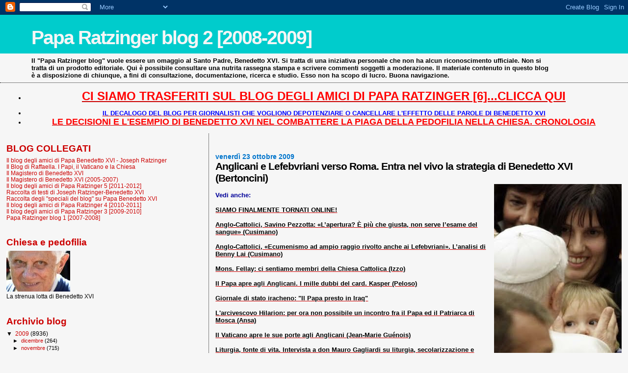

--- FILE ---
content_type: text/html; charset=UTF-8
request_url: https://paparatzinger2-blograffaella.blogspot.com/2009/10/anglicani-e-lefebvriani-verso-roma.html
body_size: 15949
content:
<!DOCTYPE html>
<html dir='ltr'>
<head>
<link href='https://www.blogger.com/static/v1/widgets/55013136-widget_css_bundle.css' rel='stylesheet' type='text/css'/>
<meta content='text/html; charset=UTF-8' http-equiv='Content-Type'/>
<meta content='blogger' name='generator'/>
<link href='https://paparatzinger2-blograffaella.blogspot.com/favicon.ico' rel='icon' type='image/x-icon'/>
<link href='http://paparatzinger2-blograffaella.blogspot.com/2009/10/anglicani-e-lefebvriani-verso-roma.html' rel='canonical'/>
<link rel="alternate" type="application/atom+xml" title="Papa Ratzinger blog 2 [2008-2009] - Atom" href="https://paparatzinger2-blograffaella.blogspot.com/feeds/posts/default" />
<link rel="alternate" type="application/rss+xml" title="Papa Ratzinger blog 2 [2008-2009] - RSS" href="https://paparatzinger2-blograffaella.blogspot.com/feeds/posts/default?alt=rss" />
<link rel="service.post" type="application/atom+xml" title="Papa Ratzinger blog 2 [2008-2009] - Atom" href="https://www.blogger.com/feeds/7600702710913733847/posts/default" />

<link rel="alternate" type="application/atom+xml" title="Papa Ratzinger blog 2 [2008-2009] - Atom" href="https://paparatzinger2-blograffaella.blogspot.com/feeds/8120707446238331827/comments/default" />
<!--Can't find substitution for tag [blog.ieCssRetrofitLinks]-->
<link href='https://blogger.googleusercontent.com/img/b/R29vZ2xl/AVvXsEhu7RuDDW0flzZqmp74M2nK_SUq0RkGRCHu6DAzU8mUyr7B3t-A8caqhnM6DXJGFqc0MNVl9Ei2rA3jBGBHO1MTDj_4oaN8FJe3R77AB676WE7g6VVWfO-3PjDWOzhQjgLpB5rCGsAxCMMq/s400/96.jpg' rel='image_src'/>
<meta content='http://paparatzinger2-blograffaella.blogspot.com/2009/10/anglicani-e-lefebvriani-verso-roma.html' property='og:url'/>
<meta content='&lt;strong&gt;Anglicani e Lefebvriani verso Roma. Entra nel vivo la strategia di Benedetto XVI (Bertoncini)&lt;/strong&gt;' property='og:title'/>
<meta content='Vedi anche: SIAMO FINALMENTE TORNATI ONLINE! Anglo-Cattolici, Savino Pezzotta: «L’apertura? È più che giusta, non serve l’esame del sangue» ...' property='og:description'/>
<meta content='https://blogger.googleusercontent.com/img/b/R29vZ2xl/AVvXsEhu7RuDDW0flzZqmp74M2nK_SUq0RkGRCHu6DAzU8mUyr7B3t-A8caqhnM6DXJGFqc0MNVl9Ei2rA3jBGBHO1MTDj_4oaN8FJe3R77AB676WE7g6VVWfO-3PjDWOzhQjgLpB5rCGsAxCMMq/w1200-h630-p-k-no-nu/96.jpg' property='og:image'/>
<title>Papa Ratzinger blog 2 [2008-2009]: Anglicani e Lefebvriani verso Roma. Entra nel vivo la strategia di Benedetto XVI (Bertoncini)</title>
<style id='page-skin-1' type='text/css'><!--
/*
* Blogger Template Style
*
* Sand Dollar
* by Jason Sutter
* Updated by Blogger Team
*/
body {
margin:0px;
padding:0px;
background:#f6f6f6;
color:#000000;
font-size: small;
}
#outer-wrapper {
font:normal normal 100% Trebuchet, Trebuchet MS, Arial, sans-serif;
}
a {
color:#cc0000;
}
a:hover {
color:#000000;
}
a img {
border-width: 0;
}
#content-wrapper {
padding-top: 0;
padding-right: 1em;
padding-bottom: 0;
padding-left: 1em;
}
@media all  {
div#main {
float:right;
width:66%;
padding-top:30px;
padding-right:0;
padding-bottom:10px;
padding-left:1em;
border-left:dotted 1px #000000;
word-wrap: break-word; /* fix for long text breaking sidebar float in IE */
overflow: hidden;     /* fix for long non-text content breaking IE sidebar float */
}
div#sidebar {
margin-top:20px;
margin-right:0px;
margin-bottom:0px;
margin-left:0;
padding:0px;
text-align:left;
float: left;
width: 31%;
word-wrap: break-word; /* fix for long text breaking sidebar float in IE */
overflow: hidden;     /* fix for long non-text content breaking IE sidebar float */
}
}
@media handheld  {
div#main {
float:none;
width:90%;
}
div#sidebar {
padding-top:30px;
padding-right:7%;
padding-bottom:10px;
padding-left:3%;
}
}
#header {
padding-top:0px;
padding-right:0px;
padding-bottom:0px;
padding-left:0px;
margin-top:0px;
margin-right:0px;
margin-bottom:0px;
margin-left:0px;
border-bottom:dotted 1px #000000;
background:#f6f6f6;
}
h1 a:link  {
text-decoration:none;
color:#f6f6f6
}
h1 a:visited  {
text-decoration:none;
color:#f6f6f6
}
h1,h2,h3 {
margin: 0;
}
h1 {
padding-top:25px;
padding-right:0px;
padding-bottom:10px;
padding-left:5%;
color:#f6f6f6;
background:#00cccc;
font:normal bold 300% Verdana,Sans-Serif;
letter-spacing:-2px;
}
h3.post-title {
color:#000000;
font:normal bold 160% Trebuchet, Trebuchet MS, Arial, sans-serif;
letter-spacing:-1px;
}
h3.post-title a,
h3.post-title a:visited {
color: #000000;
}
h2.date-header  {
margin-top:10px;
margin-right:0px;
margin-bottom:0px;
margin-left:0px;
color:#0075cc;
font: normal bold 105% 'Trebuchet MS',Trebuchet,Verdana,Sans-serif;
}
h4 {
color:#aa0033;
}
#sidebar h2 {
color:#cc0000;
margin:0px;
padding:0px;
font:normal bold 150% Verdana,Sans-serif;
}
#sidebar .widget {
margin-top:0px;
margin-right:0px;
margin-bottom:33px;
margin-left:0px;
padding-top:0px;
padding-right:0px;
padding-bottom:0px;
padding-left:0px;
font-size:95%;
}
#sidebar ul {
list-style-type:none;
padding-left: 0;
margin-top: 0;
}
#sidebar li {
margin-top:0px;
margin-right:0px;
margin-bottom:0px;
margin-left:0px;
padding-top:0px;
padding-right:0px;
padding-bottom:0px;
padding-left:0px;
list-style-type:none;
font-size:95%;
}
.description {
padding:0px;
margin-top:7px;
margin-right:12%;
margin-bottom:7px;
margin-left:5%;
color:#000000;
background:transparent;
font:bold 100% Verdana,Sans-Serif;
}
.post {
margin-top:0px;
margin-right:0px;
margin-bottom:30px;
margin-left:0px;
}
.post strong {
color:#000000;
font-weight:bold;
}
pre,code {
color:#cc0000;
}
strike {
color:#cc0000;
}
.post-footer  {
padding:0px;
margin:0px;
color:#000000;
font-size:80%;
}
.post-footer a {
border:none;
color:#000000;
text-decoration:none;
}
.post-footer a:hover {
text-decoration:underline;
}
#comments {
padding:0px;
font-size:110%;
font-weight:bold;
}
.comment-author {
margin-top: 10px;
}
.comment-body {
font-size:100%;
font-weight:normal;
color:black;
}
.comment-footer {
padding-bottom:20px;
color:#000000;
font-size:80%;
font-weight:normal;
display:inline;
margin-right:10px
}
.deleted-comment  {
font-style:italic;
color:gray;
}
.comment-link  {
margin-left:.6em;
}
.profile-textblock {
clear: both;
margin-left: 0;
}
.profile-img {
float: left;
margin-top: 0;
margin-right: 5px;
margin-bottom: 5px;
margin-left: 0;
border: 2px solid #00cccc;
}
#sidebar a:link  {
color:#cc0000;
text-decoration:none;
}
#sidebar a:active  {
color:#ff0000;
text-decoration:none;
}
#sidebar a:visited  {
color:sidebarlinkcolor;
text-decoration:none;
}
#sidebar a:hover {
color:#cc0000;
text-decoration:none;
}
.feed-links {
clear: both;
line-height: 2.5em;
}
#blog-pager-newer-link {
float: left;
}
#blog-pager-older-link {
float: right;
}
#blog-pager {
text-align: center;
}
.clear {
clear: both;
}
.widget-content {
margin-top: 0.5em;
}
/** Tweaks for layout editor preview */
body#layout #outer-wrapper {
margin-top: 0;
}
body#layout #main,
body#layout #sidebar {
margin-top: 10px;
padding-top: 0;
}

--></style>
<link href='https://www.blogger.com/dyn-css/authorization.css?targetBlogID=7600702710913733847&amp;zx=7629b023-710d-4f34-83d0-99690bf3b85a' media='none' onload='if(media!=&#39;all&#39;)media=&#39;all&#39;' rel='stylesheet'/><noscript><link href='https://www.blogger.com/dyn-css/authorization.css?targetBlogID=7600702710913733847&amp;zx=7629b023-710d-4f34-83d0-99690bf3b85a' rel='stylesheet'/></noscript>
<meta name='google-adsense-platform-account' content='ca-host-pub-1556223355139109'/>
<meta name='google-adsense-platform-domain' content='blogspot.com'/>

<!-- data-ad-client=ca-pub-6097191876301304 -->

</head>
<body>
<div class='navbar section' id='navbar'><div class='widget Navbar' data-version='1' id='Navbar1'><script type="text/javascript">
    function setAttributeOnload(object, attribute, val) {
      if(window.addEventListener) {
        window.addEventListener('load',
          function(){ object[attribute] = val; }, false);
      } else {
        window.attachEvent('onload', function(){ object[attribute] = val; });
      }
    }
  </script>
<div id="navbar-iframe-container"></div>
<script type="text/javascript" src="https://apis.google.com/js/platform.js"></script>
<script type="text/javascript">
      gapi.load("gapi.iframes:gapi.iframes.style.bubble", function() {
        if (gapi.iframes && gapi.iframes.getContext) {
          gapi.iframes.getContext().openChild({
              url: 'https://www.blogger.com/navbar/7600702710913733847?po\x3d8120707446238331827\x26origin\x3dhttps://paparatzinger2-blograffaella.blogspot.com',
              where: document.getElementById("navbar-iframe-container"),
              id: "navbar-iframe"
          });
        }
      });
    </script><script type="text/javascript">
(function() {
var script = document.createElement('script');
script.type = 'text/javascript';
script.src = '//pagead2.googlesyndication.com/pagead/js/google_top_exp.js';
var head = document.getElementsByTagName('head')[0];
if (head) {
head.appendChild(script);
}})();
</script>
</div></div>
<div id='outer-wrapper'><div id='wrap2'>
<!-- skip links for text browsers -->
<span id='skiplinks' style='display:none;'>
<a href='#main'>skip to main </a> |
      <a href='#sidebar'>skip to sidebar</a>
</span>
<div id='header-wrapper'>
<div class='header section' id='header'><div class='widget Header' data-version='1' id='Header1'>
<div id='header-inner'>
<div class='titlewrapper'>
<h1 class='title'>
<a href='https://paparatzinger2-blograffaella.blogspot.com/'>
Papa Ratzinger blog 2 [2008-2009]
</a>
</h1>
</div>
<div class='descriptionwrapper'>
<p class='description'><span>Il "Papa Ratzinger blog" vuole essere un omaggio al Santo Padre, Benedetto XVI. Si tratta di una iniziativa personale che non ha alcun riconoscimento ufficiale. Non si tratta di un prodotto editoriale. Qui è possibile consultare una nutrita rassegna stampa e scrivere commenti soggetti a moderazione. Il materiale contenuto in questo blog è a disposizione di chiunque, a fini di consultazione, documentazione, ricerca e studio. Esso non ha scopo di lucro. Buona navigazione.</span></p>
</div>
</div>
</div></div>
</div>
<div id='content-wrapper'>
<div id='crosscol-wrapper' style='text-align:center'>
<div class='crosscol section' id='crosscol'><div class='widget TextList' data-version='1' id='TextList18'>
<h2>
</h2>
<div class='widget-content'>
<ul>
<li><a href="http://paparatzinger6blograffaella.blogspot.it/"><b><span style="color: red; font-size: x-large;" class="Apple-style-span">CI SIAMO TRASFERITI SUL BLOG DEGLI AMICI DI PAPA RATZINGER [6]...CLICCA QUI</span></b></a></li>
</ul>
<div class='clear'></div>
</div>
</div><div class='widget TextList' data-version='1' id='TextList13'>
<h2>
</h2>
<div class='widget-content'>
<ul>
<li><a href="http://paparatzinger6blograffaella.blogspot.it/2012/07/il-decalogo-del-blog-per-giornalisti.html"><b><span style="color: blue;" class="Apple-style-span">IL DECALOGO DEL BLOG PER GIORNALISTI CHE VOGLIONO DEPOTENZIARE O CANCELLARE L'EFFETTO DELLE PAROLE DI BENEDETTO XVI </span></b></a></li>
<li><a href="http://paparatzinger6blograffaella.blogspot.it/2012/07/le-decisioni-e-lesempio-di-papa.html"><b><span style="color: red; font-size: large;" class="Apple-style-span">LE DECISIONI E L'ESEMPIO DI BENEDETTO XVI NEL COMBATTERE LA PIAGA DELLA PEDOFILIA NELLA CHIESA. CRONOLOGIA</span></b></a></li>
</ul>
<div class='clear'></div>
</div>
</div></div>
</div>
<div id='main-wrapper'>
<div class='main section' id='main'><div class='widget Blog' data-version='1' id='Blog1'>
<div class='blog-posts hfeed'>

          <div class="date-outer">
        
<h2 class='date-header'><span>venerdì 23 ottobre 2009</span></h2>

          <div class="date-posts">
        
<div class='post-outer'>
<div class='post hentry uncustomized-post-template' itemprop='blogPost' itemscope='itemscope' itemtype='http://schema.org/BlogPosting'>
<meta content='https://blogger.googleusercontent.com/img/b/R29vZ2xl/AVvXsEhu7RuDDW0flzZqmp74M2nK_SUq0RkGRCHu6DAzU8mUyr7B3t-A8caqhnM6DXJGFqc0MNVl9Ei2rA3jBGBHO1MTDj_4oaN8FJe3R77AB676WE7g6VVWfO-3PjDWOzhQjgLpB5rCGsAxCMMq/s400/96.jpg' itemprop='image_url'/>
<meta content='7600702710913733847' itemprop='blogId'/>
<meta content='8120707446238331827' itemprop='postId'/>
<a name='8120707446238331827'></a>
<h3 class='post-title entry-title' itemprop='name'>
<strong>Anglicani e Lefebvriani verso Roma. Entra nel vivo la strategia di Benedetto XVI (Bertoncini)</strong>
</h3>
<div class='post-header'>
<div class='post-header-line-1'></div>
</div>
<div class='post-body entry-content' id='post-body-8120707446238331827' itemprop='description articleBody'>
<a href="https://blogger.googleusercontent.com/img/b/R29vZ2xl/AVvXsEhu7RuDDW0flzZqmp74M2nK_SUq0RkGRCHu6DAzU8mUyr7B3t-A8caqhnM6DXJGFqc0MNVl9Ei2rA3jBGBHO1MTDj_4oaN8FJe3R77AB676WE7g6VVWfO-3PjDWOzhQjgLpB5rCGsAxCMMq/s1600-h/96.jpg"><img alt="" border="0" id="BLOGGER_PHOTO_ID_5395699529640106258" src="https://blogger.googleusercontent.com/img/b/R29vZ2xl/AVvXsEhu7RuDDW0flzZqmp74M2nK_SUq0RkGRCHu6DAzU8mUyr7B3t-A8caqhnM6DXJGFqc0MNVl9Ei2rA3jBGBHO1MTDj_4oaN8FJe3R77AB676WE7g6VVWfO-3PjDWOzhQjgLpB5rCGsAxCMMq/s400/96.jpg" style="float:right; margin:0 0 10px 10px;cursor:pointer; cursor:hand;width: 260px; height: 344px;" /></a><br /><strong><span style="color:#000099;">Vedi anche:</span></strong><br /><br /><a href="http://paparatzinger2-blograffaella.blogspot.com/2009/10/siamo-finalmente-tornati-online.html"><strong>SIAMO FINALMENTE TORNATI ONLINE! </strong></a><br /><br /><a href="http://paparatzinger2-blograffaella.blogspot.com/2009/10/anglo-cattolici-savino-pezzotta.html"><strong>Anglo-Cattolici, Savino Pezzotta: &#171;L&#8217;apertura? È più che giusta, non serve l&#8217;esame del sangue&#187; (Cusimano)</strong></a><br /><br /><a href="http://paparatzinger2-blograffaella.blogspot.com/2009/10/ecumenismo-ad-ampio-raggio-rivolto.html"><strong>Anglo-Cattolici, &#171;Ecumenismo ad ampio raggio rivolto anche ai Lefebvriani&#187;. L&#8217;analisi di Benny Lai (Cusimano)</strong></a><br /><br /><a href="http://paparatzinger2-blograffaella.blogspot.com/2009/10/mons-fellay-ci-sentiamo-membri-della.html"><strong>Mons. Fellay: ci sentiamo membri della Chiesa Cattolica (Izzo) </strong></a><br /><br /><a href="http://paparatzinger2-blograffaella.blogspot.com/2009/10/il-papa-apre-agli-anglicani-i-mille.html"><strong>Il Papa apre agli Anglicani. I mille dubbi del card. Kasper (Peloso)</strong></a><br /><br /><a href="http://paparatzinger2-blograffaella.blogspot.com/2009/10/giornale-di-stato-iracheno-il-papa.html"><strong>Giornale di stato iracheno: "Il Papa presto in Iraq"</strong></a><br /><br /><a href="http://paparatzinger2-blograffaella.blogspot.com/2009/10/larcivescovo-hilarion-per-ora-non.html"><strong>L'arcivescovo Hilarion: per ora non possibile un incontro fra il Papa ed il Patriarca di Mosca (Ansa)</strong></a><br /><br /><a href="http://paparatzinger2-blograffaella.blogspot.com/2009/10/il-vaticano-apre-le-sue-porte-agli.html"><strong>Il Vaticano apre le sue porte agli Anglicani (Jean-Marie Guénois) </strong></a><br /><br /><a href="http://paparatzinger2-blograffaella.blogspot.com/2009/10/liturgia-fonte-di-vita-intervista-don.html"><strong>Liturgia, fonte di vita. Intervista a don Mauro Gagliardi su liturgia, secolarizzazione e Summorum Pontificum (Zenit)</strong></a><br /><br /><a href="http://paparatzinger2-blograffaella.blogspot.com/2009/10/secondo-il-times-sarebbero-gia-400mila.html"><strong>Secondo il Times sarebbero già 400mila gli Anglicani pronti a diventare Cattolici </strong></a><br /><br /><a href="http://paparatzinger2-blograffaella.blogspot.com/2009/10/chiesa-luterana-svedese-riconosce-i.html"><strong>La chiesa luterana svedese riconosce i matrimoni gay (Reuters e Le Monde)</strong></a><br /><br /><a href="http://paparatzinger2-blograffaella.blogspot.com/2009/10/il-cardinale-newman-e-i-preti-sposati.html"><strong>Il cardinale Newman e i preti sposati. Due commenti d&#8217;autore (Magister)</strong></a><br /><br /><a href="http://paparatzinger2-blograffaella.blogspot.com/2009/10/l-africa-roma-angela-ambrogetti.html"><strong>L' Africa a Roma (Angela Ambrogetti)</strong></a><br /><br /><a href="http://paparatzinger2-blograffaella.blogspot.com/2009/10/anglo-cattolici-domande-e-risposte-cura.html"><strong>Anglo-Cattolici: Domande e risposte a cura di Andrea Galli </strong></a><br /><br /><a href="http://paparatzinger2-blograffaella.blogspot.com/2009/10/anglo-cattolici-il-cammino-verso-casa.html"><strong>Anglo-Cattolici: Il cammino verso casa (José Luis Restán)</strong></a><br /><br /><a href="http://paparatzinger2-blograffaella.blogspot.com/2009/10/mons-fellay-credo-che-la-fraternita.html"><strong>Mons. Fellay: credo che la Fraternità sarà una prelatura personale (Messainlatino)</strong></a><br /><br /><a href="http://paparatzinger2-blograffaella.blogspot.com/2009/10/anglo-cattolici-vittorio-messori-londra.html"><strong>Anglo-Cattolici, Vittorio Messori: &#171;A Londra regna il caos dottrinale&#187; (Marroni)</strong></a><br /><br /><a href="http://paparatzinger2-blograffaella.blogspot.com/2009/10/ma-chi-sono-questi-anglo-cattolici-che.html"><strong>Ma chi sono questi Anglo-Cattolici che chiedono di passare il Tevere? (Cantuale Antonianum)</strong></a><br /><br /><a href="http://paparatzinger2-blograffaella.blogspot.com/2009/10/questo-grande-papa-e-solo-allinizio.html"><strong>Questo grande Papa è solo all'inizio della propria opera universale (Roberto Pepe)</strong></a><br /><br /><a href="http://paparatzinger2-blograffaella.blogspot.com/2009/10/pazienti-gesti-dunita-dal-successore-di.html"><strong>Pazienti gesti d'unità dal successore di Pietro (Mazza)</strong></a><br /><br /><a href="http://paparatzinger2-blograffaella.blogspot.com/2009/09/continuiamo-pregare-per-caterina-socci.html"><strong><span style="color:#3333ff;">Continuiamo a pregare per Caterina Socci. La mia speranza per Caterina</span> </strong></a><br /><br /><a href="http://magisterobenedettoxvi.blogspot.com/2009/06/sinodo-speciale-per-lafrica-4-25.html"><strong><span style="color:#ff0000;">SINODO PER L'AFRICA (4-25 OTTOBRE 2009): LO SPECIALE DEL BLOG</span></strong></a><br /><br /><a href="http://magisterobenedettoxvi.blogspot.com/2009/10/costituzione-apostolica-circa-gli.html"><strong><span style="color:#3333ff;">COSTITUZIONE APOSTOLICA CIRCA GLI ORDINARIATI PERSONALI PER ANGLICANI CHE ENTRANO NELLA CHIESA CATTOLICA: LO SPECIALE DEL BLOG</span></strong></a><br /><br /><em><strong>Anglicani e lefebvriani verso Roma </strong></em><br /><br />PRIMO PIANO<br /><br />Di Marco Bertoncini<br /><br /><strong>Entra nel vivo la strategia di Benedetto XVI, favorevole all'accoglienza degli scismatici </strong><br /><br /><em>Gli scogli da superare sono molti ma il Vaticano non dispera </em><br /><br />Gli anglicani, dunque, sia pure in numero limitato, ritornano a Roma, come si è appreso dall'annuncio ufficiale dell'imminente e specifica <a href="http://magisterobenedettoxvi.blogspot.com/2009/10/costituzione-apostolica-circa-gli.html">costituzione apostolica</a>, che regolerà le complesse e innovative norme per immettere nell'alveo cattolico non più singoli fedeli, bensì interi gruppi.<br />E i tradizionalisti cattolici, i seguaci di mons. Lefebvre raccolti nella Fraternità s. Pio X? Il loro turno forse sta per venire. Certo, si avviano passi concreti, e in parte proprio l'accoglienza riservata agli anglicani dissidenti fa pensare che vi siano più possibilità di prima, per il papa, di sanare lo scisma. Infatti lunedì prossimo s'inizieranno <a href="http://paparatzinger2-blograffaella.blogspot.com/2009/10/i-colloqui-dottrinali-fra-santa-sede-e.html">i colloqui fra le due delegazioni della S. Sede e della Fraternità</a>.<br />Fra i rappresentanti vaticani figurano il segretario della commissione Ecclesia Dei (una struttura creata per recuperare i tradizionalisti, da poche settimane passata sotto l'egida della congregazione per la Dottrina della fede), mons. Guido Pozzo, e il gesuita mons. Luis Ladaria Ferrer, segretario della stessa congregazione. Personaggi dunque di primo piano nell'organigramma d'Oltretevere, che saranno affiancati da autorevoli consultori della medesima congregazione.<br />Da parte dei lefebvriani, il capo delegazione sarà uno dei quattro vescovi ordinati dal defunto Lefebvre, mons. Alfonso de Galarreta. I punti caldi saranno la libertà religiosa, l'ecumenismo, la collegialità, il rinnova-mento liturgico e l'influsso della filosofia moderna e in generale del mondo con-temporaneo sulla Chiesa. Argomenti d'indubbia difficoltà, viste le posizioni fino-ra assunte dalla Fraternità; ma nella S. Sede non si dispera.<br />Certo, i passi già compiuti dall'odierno pontefice qualcosa significano: la <a href="http://paparatzinger2-blograffaella.blogspot.com/2009/01/benedetto-xvi-revoca-la-scomunica-ai.html">revoca della scomunica </a>ai quattro vescovi scismatici e le disposizioni contenute nel <a href="http://magisterobenedettoxvi.blogspot.com/2007/07/in-evidenza-il-motu-proprio-summorum.html">motu proprio Summorum Pontificum</a> (che ha liberalizzato il messale romano del 1962, sostanzialmente quello di s. Pio V) sono la massima apertura concepibile da parte di un papa.<br />Difficilmente un altro pontefice avrebbe agito come Benedetto XVI, con tanta palese disponibilità verso gli scismatici: certo né Paolo VI né lo stesso Giovanni Paolo II mai avrebbero mostrato tanta benevolenza.<br /><em><strong>Quindi i lefebvriani hanno questa grande occasione.</strong></em><br />Perché i gesti compiuti verso gli anglicani che intendono passare al cattolicesimo possono giovare alla causa dei tradizionalisti? <strong>Perché non avrebbe molto senso accogliere degli scismatici di mezzo millennio addietro e respingere scismatici di tre decenni fa</strong>.<br />Perché sarebbe contraddittorio accogliere gruppi di acattolici, serbandone i peculiari riti e tradizioni, e respingere cattolici legati a riti, liturgie, tradizioni, che per secoli sono stati propri dell'intera Chiesa cattolica. Perché la strada seguita concretamente per accogliere gli anglicani può essere ripercorsa nel caso dei tradizionalisti; anzi, vi potrebbero essere consistenti diversità a vantaggio di questi ultimi. Sembra infatti di capire (non si dispone della nuova costituzione apostolica, che sarà resa pubblica fra un paio di settimane; in compenso, come si diceva all'inizio, l'annuncio è stato dato, in una conferenza stampa che si dovrebbe definire grottesca, posto che si è illustrato un documento ancora non emanato e non diffuso) che, in deroga delle norme canoniche, saranno istituite parrocchie e altresì diocesi personali riservate agli ex anglicani, con propri seminari e propri pastori, anche di clero uxorato, cioè sposato.<br />Nel caso dei lefebvriani, invece, la proposta sarebbe più consistente: una &#171;prelatura personale&#187;, come l'Opus Dei, per intenderci, quindi una struttura che giornalisticamente potremmo definire planetaria, autonoma, centralizzata.<br />La soluzione era già stata prospettata; se ne è arrivati a un'applicazione parzia-le, molto parziale, con l'istituzione di una &#171;amministrazione apostolica personale&#187; (un unicum di cui non si trova cenno nell'intero codice di diritto canonico) all'interno della diocesi brasiliana di Campos, per raggrupparvi i fedeli che se-guirono il locale vescovo mons. Antonio de Castro Meyer, figura poco conosciuta rispetto a mons. Lefebvre, ma anch'egli esponente del tradizionalismo cattolico.<br />I colloqui saranno lunghi, difficili, spesso al limite della rottura. Una cosa è certa: se quest'occasione sarà persa, lo scisma non verrà ricucito per chissà quanti anni (o decenni?) ancora.<br /><br />&#169; Copyright Italia Oggi, 23 ottobre 2009 consultabile online anche <a href="http://www.italiaoggi.it/giornali/dettaglio_giornali.asp?preview=false&amp;accessMode=FA&amp;id=1627067&amp;codiciTestate=1&amp;sez=hgiornali&amp;testo=&amp;titolo=Anglicani%20e%20lefebvriani%20verso%20Roma"><strong>qui </strong></a>.
<div style='clear: both;'></div>
</div>
<div class='post-footer'>
<div class='post-footer-line post-footer-line-1'>
<span class='post-author vcard'>
Pubblicato da
<span class='fn' itemprop='author' itemscope='itemscope' itemtype='http://schema.org/Person'>
<meta content='https://www.blogger.com/profile/05486057003355006264' itemprop='url'/>
<a class='g-profile' href='https://www.blogger.com/profile/05486057003355006264' rel='author' title='author profile'>
<span itemprop='name'>Raffaella</span>
</a>
</span>
</span>
<span class='post-timestamp'>
alle
<meta content='http://paparatzinger2-blograffaella.blogspot.com/2009/10/anglicani-e-lefebvriani-verso-roma.html' itemprop='url'/>
<a class='timestamp-link' href='https://paparatzinger2-blograffaella.blogspot.com/2009/10/anglicani-e-lefebvriani-verso-roma.html' rel='bookmark' title='permanent link'><abbr class='published' itemprop='datePublished' title='2009-10-23T09:46:00+02:00'>09:46</abbr></a>
</span>
<span class='post-comment-link'>
</span>
<span class='post-icons'>
<span class='item-control blog-admin pid-347524623'>
<a href='https://www.blogger.com/post-edit.g?blogID=7600702710913733847&postID=8120707446238331827&from=pencil' title='Modifica post'>
<img alt='' class='icon-action' height='18' src='https://resources.blogblog.com/img/icon18_edit_allbkg.gif' width='18'/>
</a>
</span>
</span>
<div class='post-share-buttons goog-inline-block'>
</div>
</div>
<div class='post-footer-line post-footer-line-2'>
<span class='post-labels'>
</span>
</div>
<div class='post-footer-line post-footer-line-3'>
<span class='post-location'>
</span>
</div>
</div>
</div>
<div class='comments' id='comments'>
<a name='comments'></a>
<h4>Nessun commento:</h4>
<div id='Blog1_comments-block-wrapper'>
<dl class='' id='comments-block'>
</dl>
</div>
<p class='comment-footer'>
<a href='https://www.blogger.com/comment/fullpage/post/7600702710913733847/8120707446238331827' onclick=''>Posta un commento</a>
</p>
</div>
</div>

        </div></div>
      
</div>
<div class='blog-pager' id='blog-pager'>
<span id='blog-pager-newer-link'>
<a class='blog-pager-newer-link' href='https://paparatzinger2-blograffaella.blogspot.com/2009/10/intervista-della-redazione-di.html' id='Blog1_blog-pager-newer-link' title='Post più recente'>Post più recente</a>
</span>
<span id='blog-pager-older-link'>
<a class='blog-pager-older-link' href='https://paparatzinger2-blograffaella.blogspot.com/2009/10/siamo-finalmente-tornati-online.html' id='Blog1_blog-pager-older-link' title='Post più vecchio'>Post più vecchio</a>
</span>
<a class='home-link' href='https://paparatzinger2-blograffaella.blogspot.com/'>Home page</a>
</div>
<div class='clear'></div>
<div class='post-feeds'>
<div class='feed-links'>
Iscriviti a:
<a class='feed-link' href='https://paparatzinger2-blograffaella.blogspot.com/feeds/8120707446238331827/comments/default' target='_blank' type='application/atom+xml'>Commenti sul post (Atom)</a>
</div>
</div>
</div></div>
</div>
<div id='sidebar-wrapper'>
<div class='sidebar section' id='sidebar'><div class='widget TextList' data-version='1' id='TextList1'>
<h2>BLOG COLLEGATI</h2>
<div class='widget-content'>
<ul>
<li><a href="http://paparatzinger6blograffaella.blogspot.it/" target="_new">Il blog degli amici di Papa Benedetto XVI - Joseph Ratzinger</a></li>
<li><a href="http://ilblogdiraffaella.blogspot.it/" target="_new">Il Blog di Raffaella. I Papi, il Vaticano e la Chiesa</a></li>
<li><a href="http://magisterobenedettoxvi.blogspot.com/" target="_new">Il Magistero di Benedetto XVI</a></li>
<li><a href="http://ereditaspiritualebenedettoxvi.blogspot.it/" target="_new">Il Magistero di Benedetto XVI (2005-2007)</a></li>
<li><a href="http://paparatzinger5blograffaella.blogspot.com/" target="_new">Il blog degli amici di Papa Ratzinger 5 [2011-2012]</a></li>
<li><a href="http://papabenedettoxvitesti.blogspot.com/" target="_new">Raccolta di testi di Joseph Ratzinger-Benedetto XVI</a></li>
<li><a href="http://pietremiliaripaparatzinger.blogspot.com/" target="_new">Raccolta degli "speciali del blog" su Papa Benedetto XVI</a></li>
<li><a href="http://paparatzinger4-blograffaella.blogspot.com/" target="_new">Il blog degli amici di Papa Ratzinger 4 [2010-2011]</a></li>
<li><a href="http://paparatzinger3-blograffaella.blogspot.com/" target="_new">Il blog degli amici di Papa Ratzinger 3 [2009-2010]</a></li>
<li><a href="http://paparatzinger-blograffaella.blogspot.com/" target="_new">Papa Ratzinger blog 1 [2007-2008]</a></li>
</ul>
<div class='clear'></div>
</div>
</div><div class='widget Image' data-version='1' id='Image2'>
<h2>Chiesa e pedofilia</h2>
<div class='widget-content'>
<a href='http://benedettoxvielencospeciali.blogspot.com/2009/11/chiesa-e-pedofilia-la-tolleranza-zero.html'>
<img alt='Chiesa e pedofilia' height='83' id='Image2_img' src='https://blogger.googleusercontent.com/img/b/R29vZ2xl/AVvXsEg5Sh0oB91ze-3N5n7JGthxEJQ2JHVwpmXQnKFhUw8ZXcLcgj3CnYtxOXv1BfT9iTn7cBW7Oo4MwEk0eFu4nslzKi3xzH0xk5HbbWqCyZYcvA3y9-BhjijjpaezfPoncJ5iMav8iq5YtbY/s228/as4.jpg' width='130'/>
</a>
<br/>
<span class='caption'>La strenua lotta di Benedetto XVI</span>
</div>
<div class='clear'></div>
</div><div class='widget BlogArchive' data-version='1' id='BlogArchive1'>
<h2>Archivio blog</h2>
<div class='widget-content'>
<div id='ArchiveList'>
<div id='BlogArchive1_ArchiveList'>
<ul class='hierarchy'>
<li class='archivedate expanded'>
<a class='toggle' href='javascript:void(0)'>
<span class='zippy toggle-open'>

        &#9660;&#160;
      
</span>
</a>
<a class='post-count-link' href='https://paparatzinger2-blograffaella.blogspot.com/2009/'>
2009
</a>
<span class='post-count' dir='ltr'>(8936)</span>
<ul class='hierarchy'>
<li class='archivedate collapsed'>
<a class='toggle' href='javascript:void(0)'>
<span class='zippy'>

        &#9658;&#160;
      
</span>
</a>
<a class='post-count-link' href='https://paparatzinger2-blograffaella.blogspot.com/2009/12/'>
dicembre
</a>
<span class='post-count' dir='ltr'>(264)</span>
</li>
</ul>
<ul class='hierarchy'>
<li class='archivedate collapsed'>
<a class='toggle' href='javascript:void(0)'>
<span class='zippy'>

        &#9658;&#160;
      
</span>
</a>
<a class='post-count-link' href='https://paparatzinger2-blograffaella.blogspot.com/2009/11/'>
novembre
</a>
<span class='post-count' dir='ltr'>(715)</span>
</li>
</ul>
<ul class='hierarchy'>
<li class='archivedate expanded'>
<a class='toggle' href='javascript:void(0)'>
<span class='zippy toggle-open'>

        &#9660;&#160;
      
</span>
</a>
<a class='post-count-link' href='https://paparatzinger2-blograffaella.blogspot.com/2009/10/'>
ottobre
</a>
<span class='post-count' dir='ltr'>(878)</span>
<ul class='posts'>
<li><a href='https://paparatzinger2-blograffaella.blogspot.com/2009/10/intervista-al-card-canizares-sulla.html'>Sacra Liturgia, intervista al card. Cañizares sull...</a></li>
<li><a href='https://paparatzinger2-blograffaella.blogspot.com/2009/10/il-papa-i-popoli-non-sacrifichino-la.html'>Il Papa: i popoli non sacrifichino la loro identit...</a></li>
<li><a href='https://paparatzinger2-blograffaella.blogspot.com/2009/10/chiarimento-ufficiale-sul-clero.html'>Chiarimento ufficiale sul clero anglicano sposato ...</a></li>
<li><a href='https://paparatzinger2-blograffaella.blogspot.com/2009/10/chiarimento-del-direttore-della-sala.html'>Chiarimento del direttore della Sala Stampa della ...</a></li>
<li><a href='https://paparatzinger2-blograffaella.blogspot.com/2009/10/le-lettere-credenziali-degli.html'>Le lettere credenziali degli ambasciatori di Panam...</a></li>
<li><a href='https://paparatzinger2-blograffaella.blogspot.com/2009/10/nota-di-padre-lombardi-sulla.html'>Nota di padre Lombardi sulla Costituzione Apostoli...</a></li>
<li><a href='https://paparatzinger2-blograffaella.blogspot.com/2009/10/lo-strano-caso-della-nota-della-santa.html'>Lo &quot;strano&quot; caso della nota della Santa Sede sugli...</a></li>
<li><a href='https://paparatzinger2-blograffaella.blogspot.com/2009/10/il-nuovo-sito-benedict-xvitv-grazie.html'>Il nuovo sito BENEDICT XVI.TV. Grazie a Gattorusso...</a></li>
<li><a href='https://paparatzinger2-blograffaella.blogspot.com/2009/10/anglicani-padre-lombardi-nessun.html'>Anglicani, Padre Lombardi: nessun disaccordo sul c...</a></li>
<li><a href='https://paparatzinger2-blograffaella.blogspot.com/2009/10/santa-sede-il-ritardo-nella.html'>Santa Sede: il ritardo nella pubblicazione della C...</a></li>
<li><a href='https://paparatzinger2-blograffaella.blogspot.com/2009/10/dichiarazione-di-padre-lombardi-il.html'>Dichiarazione di Padre Lombardi: il ritardo della ...</a></li>
<li><a href='https://paparatzinger2-blograffaella.blogspot.com/2009/10/il-papa-al-nuovo-ambasciatore-bulgaro-i.html'>Il Papa al nuovo ambasciatore bulgaro: i valori cr...</a></li>
<li><a href='https://paparatzinger2-blograffaella.blogspot.com/2009/10/non-e-da-cristiani-la-cultura-del.html'>Non è da cristiani la cultura del sospetto (Salvat...</a></li>
<li><a href='https://paparatzinger2-blograffaella.blogspot.com/2009/10/le-lenti-appannate-di-scalfari-volonte.html'>Le lenti appannate di Scalfari (Volontè)</a></li>
<li><a href='https://paparatzinger2-blograffaella.blogspot.com/2009/10/brescia-prepara-labbraccio-al-papa-mons.html'>Brescia prepara l&#8217;abbraccio al Papa, Mons. Monari:...</a></li>
<li><a href='https://paparatzinger2-blograffaella.blogspot.com/2009/10/comunicazione-e-chiesa-leditoriale-di.html'>Comunicazione e Chiesa. L&#8217;editoriale di padre Lomb...</a></li>
<li><a href='https://paparatzinger2-blograffaella.blogspot.com/2009/10/il-papa-brescia-mons-monari-una-visita.html'>Il Papa a Brescia, Mons. Monari: &#171;Una visita che p...</a></li>
<li><a href='https://paparatzinger2-blograffaella.blogspot.com/2009/10/il-papa-sara-brescia-nel-nome-di-paolo.html'>Il Papa sarà a Brescia nel nome di Paolo VI (Aresi)</a></li>
<li><a href='https://paparatzinger2-blograffaella.blogspot.com/2009/10/grandi-cardinali-un-passo-dalla.html'>Grandi cardinali a un passo dalla pensione (Bevila...</a></li>
<li><a href='https://paparatzinger2-blograffaella.blogspot.com/2009/10/avvenire-la-lunga-maratona-per-trovare.html'>&#171;Avvenire&#187;, la lunga maratona per trovare il nuovo...</a></li>
<li><a href='https://paparatzinger2-blograffaella.blogspot.com/2009/10/benedetto-il-radicale-patrick-j-deneen.html'>Benedetto il radicale (Patrick J. Deneen)</a></li>
<li><a href='https://paparatzinger2-blograffaella.blogspot.com/2009/10/filosofia-e-poesia-nel-quarto-canto-del.html'>Filosofia e poesia nel quarto canto del &quot;Paradiso&quot;...</a></li>
<li><a href='https://paparatzinger2-blograffaella.blogspot.com/2009/10/il-cardinale-newman-padre-invisibile.html'>Il cardinale Newman, padre invisibile del Concilio...</a></li>
<li><a href='https://paparatzinger2-blograffaella.blogspot.com/2009/10/newman-una-ragionevole-fede-angela.html'>Newman: una ragionevole fede (Angela Ambrogetti)</a></li>
<li><a href='https://paparatzinger2-blograffaella.blogspot.com/2009/10/cuba-vaticano-eduardo-delgado-nuovo.html'>Cuba-Vaticano, Eduardo Delgado nuovo ambasciatore ...</a></li>
<li><a href='https://paparatzinger2-blograffaella.blogspot.com/2009/10/il-papa-alliran-cooperate-vincenzo.html'>Il Papa all&#39;Iran: &#171;Cooperate&#187; (Vincenzo Faccioli P...</a></li>
<li><a href='https://paparatzinger2-blograffaella.blogspot.com/2009/10/il-primate-anglicano-incontrera-il-papa.html'>Il Primate anglicano incontrerà il Papa il 21 nove...</a></li>
<li><a href='https://paparatzinger2-blograffaella.blogspot.com/2009/10/il-papa-i-grandi-scienziati-delleta.html'>Il Papa: &quot;I grandi scienziati dell&#39;età delle scope...</a></li>
<li><a href='https://paparatzinger2-blograffaella.blogspot.com/2009/10/la-caritas-in-veritate-in-10-parole.html'>La &#171;Caritas in veritate&#187; in 10 parole (Mondo e Mis...</a></li>
<li><a href='https://paparatzinger2-blograffaella.blogspot.com/2009/10/new-media-una-sfida-per.html'>New media, una sfida per l&#8217;evangelizzazione. Bened...</a></li>
<li><a href='https://paparatzinger2-blograffaella.blogspot.com/2009/10/nel-parlamento-inglese-anche-un.html'>Nel Parlamento inglese anche un cappellano per i C...</a></li>
<li><a href='https://paparatzinger2-blograffaella.blogspot.com/2009/10/il-papa-il-metodo-di-galileo-e-valido.html'>Il Papa: il metodo di Galileo è valido anche per l...</a></li>
<li><a href='https://paparatzinger2-blograffaella.blogspot.com/2009/10/il-dialogo-non-e-un-te-tra-signore.html'>Il dialogo non è un tè tra signore cortesi (Bruno ...</a></li>
<li><a href='https://paparatzinger2-blograffaella.blogspot.com/2009/10/il-vero-progresso-non-e-solo-sviluppo.html'>Il vero progresso non è solo sviluppo economico ma...</a></li>
<li><a href='https://paparatzinger2-blograffaella.blogspot.com/2009/10/il-papa-la-chiesa-non-si-identifica-con.html'>Il Papa: la Chiesa non si identifica con nessun pr...</a></li>
<li><a href='https://paparatzinger2-blograffaella.blogspot.com/2009/10/il-papa-alla-specola-vaticana-non.html'>Il Papa alla Specola Vaticana: non ridurre la scie...</a></li>
<li><a href='https://paparatzinger2-blograffaella.blogspot.com/2009/10/oggi-il-card-bagnasco-in-udienza-dal.html'>Oggi il card. Bagnasco in udienza dal Papa. Il 6/1...</a></li>
<li><a href='https://paparatzinger2-blograffaella.blogspot.com/2009/10/il-2-novembre-larmonia-silente-cosa.html'>Il 2 novembre: L&#39;armonia silente. Cosa significa o...</a></li>
<li><a href='https://paparatzinger2-blograffaella.blogspot.com/2009/10/diocesi-di-brescia-l8-novembre-la.html'>Diocesi di Brescia: L&#39;8 novembre la visita di Bene...</a></li>
<li><a href='https://paparatzinger2-blograffaella.blogspot.com/2009/10/il-parlamento-inglese-avra-un.html'>Il Parlamento inglese avrà un cappellano cattolico...</a></li>
<li><a href='https://paparatzinger2-blograffaella.blogspot.com/2009/10/il-teologo-anglicano-milbank-dal-papa.html'>Il teologo anglicano Milbank: &#171;Dal Papa nessun att...</a></li>
<li><a href='https://paparatzinger2-blograffaella.blogspot.com/2009/10/se-lecumenismo-rida-forza-alle-radici.html'>Se l&#8217;ecumenismo ridà forza alle radici (Carlo Cardia)</a></li>
<li><a href='https://paparatzinger2-blograffaella.blogspot.com/2009/10/inni-anglicani-e-cattolici-e-sempre-la.html'>Inni anglicani e cattolici. È sempre la stessa mus...</a></li>
<li><a href='https://paparatzinger2-blograffaella.blogspot.com/2009/10/il-papa-fiducia-teheran-ma-garantisca.html'>Il Papa: fiducia a Teheran ma garantisca le libertà</a></li>
<li><a href='https://paparatzinger2-blograffaella.blogspot.com/2009/10/brescia-si-prepara-alla-visita-del-papa.html'>Brescia si prepara alla visita del Papa (Ghilardi)</a></li>
<li><a href='https://paparatzinger2-blograffaella.blogspot.com/2009/10/il-vero-volto-degli-ecumenisti-di.html'>Il vero volto degli ecumenisti di professione (Mes...</a></li>
<li><a href='https://paparatzinger2-blograffaella.blogspot.com/2009/10/card-scherer-molti-cattolici-sono-stati.html'>Card. Scherer: molti Cattolici sono stati battezza...</a></li>
<li><a href='https://paparatzinger2-blograffaella.blogspot.com/2009/10/paul-e-wilma-mano-nella-mano-coronano.html'>Paul e Wilma, mano nella mano, coronano il sogno d...</a></li>
<li><a href='https://paparatzinger2-blograffaella.blogspot.com/2009/10/diventa-un-giallo-il-complicato-parto.html'>Diventa un giallo il complicato parto del testo pa...</a></li>
<li><a href='https://paparatzinger2-blograffaella.blogspot.com/2009/10/tutti-in-convento-i-mangiapreti-socci.html'>Tutti in convento i mangiapreti (Socci)</a></li>
<li><a href='https://paparatzinger2-blograffaella.blogspot.com/2009/10/mass-media-aiart-il-papa-ha-ragione.html'>Mass Media, Aiart: &quot;Il Papa ha ragione, troppo sen...</a></li>
<li><a href='https://paparatzinger2-blograffaella.blogspot.com/2009/10/riflessioni-per-lanno-sacerdotale.html'>Riflessioni per l&#39;Anno sacerdotale: Quando la fede...</a></li>
<li><a href='https://paparatzinger2-blograffaella.blogspot.com/2009/10/il-papa-liran-e-una-grande-nazione-che.html'>Il Papa: &quot;L&#39;Iran è una grande Nazione che possiede...</a></li>
<li><a href='https://paparatzinger2-blograffaella.blogspot.com/2009/10/lambasciatore-iraniano-al-papa.html'>L&#39;ambasciatore iraniano al Papa: &quot;Collaboriamo con...</a></li>
<li><a href='https://paparatzinger2-blograffaella.blogspot.com/2009/10/i-giardini-vaticani-dal-medioevo-al.html'>I giardini vaticani dal medioevo al Novecento. Nov...</a></li>
<li><a href='https://paparatzinger2-blograffaella.blogspot.com/2009/10/quando-il-times-canonizzo-newman.html'>Quando il &#171;Times&#187; canonizzò Newman (Osservatore Ro...</a></li>
<li><a href='https://paparatzinger2-blograffaella.blogspot.com/2009/10/campania-la-coraggiosa-sfida-dei.html'>Campania, la coraggiosa sfida dei Papaboys alla ca...</a></li>
<li><a href='https://paparatzinger2-blograffaella.blogspot.com/2009/10/secondo-il-new-york-times-il-papa-cerca.html'>Secondo il New York Times il Papa cerca negli Angl...</a></li>
<li><a href='https://paparatzinger2-blograffaella.blogspot.com/2009/10/il-papa-liran-collabori-con-la-comunita.html'>Il Papa: l&#8217;Iran collabori con la comunità internaz...</a></li>
<li><a href='https://paparatzinger2-blograffaella.blogspot.com/2009/10/il-papa-speranza-per-una-apertura.html'>Il Papa: speranza per una apertura crescente e una...</a></li>
<li><a href='https://paparatzinger2-blograffaella.blogspot.com/2009/10/sinodo-dei-vescovi-dallafrica-al-medio.html'>Sinodo dei vescovi, Dall&#8217;Africa al Medio Oriente. ...</a></li>
<li><a href='https://paparatzinger2-blograffaella.blogspot.com/2009/10/il-papa-allambasciatore-iraniano.html'>Il Papa all&#8217;ambasciatore iraniano: favorire la nuo...</a></li>
<li><a href='https://paparatzinger2-blograffaella.blogspot.com/2009/10/il-papa-grazie-alle-piu-moderne.html'>Il Papa: &quot;Grazie alle più moderne tecnologie è in ...</a></li>
<li><a href='https://paparatzinger2-blograffaella.blogspot.com/2009/10/la-diocesi-di-torino-prepara.html'>La diocesi di Torino prepara l&#39;ostensione e la vis...</a></li>
<li><a href='https://paparatzinger2-blograffaella.blogspot.com/2009/10/lamore-del-papa-per-lunita-jose-luis.html'>L&#39;amore del Papa per l&#39;unità (José Luis Restán)</a></li>
<li><a href='https://paparatzinger2-blograffaella.blogspot.com/2009/10/hans-kung-larticolo-di-troppo-patrice.html'>Hans Küng: l&#39;articolo di troppo (Patrice de Plunkett)</a></li>
<li><a href='https://paparatzinger2-blograffaella.blogspot.com/2009/10/ecumenismo-ideologico-padre-scalese.html'>Ecumenismo ideologico (Padre Scalese)</a></li>
<li><a href='https://paparatzinger2-blograffaella.blogspot.com/2009/10/lultima-polemica-inscenata-da-kung-quel.html'>L&#8217;ultima polemica inscenata da Küng. Quel delibera...</a></li>
<li><a href='https://paparatzinger2-blograffaella.blogspot.com/2009/10/finalmente-online-leditoriale-di-vian.html'>Finalmente online l&#39;editoriale di Vian sull&#39;artico...</a></li>
<li><a href='https://paparatzinger2-blograffaella.blogspot.com/2009/10/il-sinodo-dellafrica-dimostra-che-per.html'>Il Sinodo dell&#39;Africa dimostra che per aiutare il ...</a></li>
<li><a href='https://paparatzinger2-blograffaella.blogspot.com/2009/10/la-macchina-del-sinodo-cinque-anni-di.html'>La macchina del Sinodo. Cinque anni di lavoro per ...</a></li>
<li><a href='https://paparatzinger2-blograffaella.blogspot.com/2009/10/anglo-cattolici-il-papa-avrebbe.html'>Anglo-Cattolici: il Papa avrebbe preferito che la ...</a></li>
<li><a href='https://paparatzinger2-blograffaella.blogspot.com/2009/10/gli-olandesi-aggrediti-accolti-roma.html'>Gli Olandesi aggrediti accolti a Roma. Sono stati ...</a></li>
<li><a href='https://paparatzinger2-blograffaella.blogspot.com/2009/10/i-musulmani-che-vogliono-la-sharia-si.html'>I musulmani che vogliono la Sharia si preparano al...</a></li>
<li><a href='https://paparatzinger2-blograffaella.blogspot.com/2009/10/il-papa-dedica-ludienza-generale-alla.html'>Il Papa dedica l&#39;Udienza generale alla teologia mo...</a></li>
<li><a href='https://paparatzinger2-blograffaella.blogspot.com/2009/10/calendario-delle-celebrazioni.html'>Calendario delle Celebrazioni presiedute dal Papa ...</a></li>
<li><a href='https://paparatzinger2-blograffaella.blogspot.com/2009/10/catechesi-delludienza-generale-del-28.html'>Catechesi dell&#39;udienza generale del 28 ottobre 200...</a></li>
<li><a href='https://paparatzinger2-blograffaella.blogspot.com/2009/10/vian-sulle-esternazioni-di-kung-lontane.html'>Vian sulle esternazioni di Küng: &quot;Lontane dalla re...</a></li>
<li><a href='https://paparatzinger2-blograffaella.blogspot.com/2009/10/osservatore-romano-contro-kueng-su.html'>Osservatore Romano contro Kueng su anglicani: Fals...</a></li>
<li><a href='https://paparatzinger2-blograffaella.blogspot.com/2009/10/vaticano-cina-padre-lombardi-gesuiti.html'>Vaticano-Cina, Padre Lombardi: Gesuiti grati a Mon...</a></li>
<li><a href='https://paparatzinger2-blograffaella.blogspot.com/2009/10/presentata-in-vaticano-la-mostra-su.html'>Presentata in Vaticano la mostra su padre Matteo R...</a></li>
<li><a href='https://paparatzinger2-blograffaella.blogspot.com/2009/10/da-roma-canterbury-andata-e-ritorno-con.html'>Da Roma a Canterbury, andata e ritorno. Con l&#8217;aper...</a></li>
<li><a href='https://paparatzinger2-blograffaella.blogspot.com/2009/10/vaticano-cina-mons-giuliodori-chiede-la.html'>Vaticano-Cina, Mons. Giuliodori chiede la beatific...</a></li>
<li><a href='https://paparatzinger2-blograffaella.blogspot.com/2009/10/la-chiesa-ricorda-i-santi-simone-e.html'>La Chiesa ricorda i Santi Simone e Giuda Taddeo. I...</a></li>
<li><a href='https://paparatzinger2-blograffaella.blogspot.com/2009/10/il-papa-alludienza-generale-migliore.html'>Il Papa all&#39;udienza generale: migliore attenzione ...</a></li>
<li><a href='https://paparatzinger2-blograffaella.blogspot.com/2009/10/il-papa-fede-e-ragione-in-reciproco.html'>Il Papa: &quot;Fede e ragione, in reciproco dialogo, vi...</a></li>
<li><a href='https://paparatzinger2-blograffaella.blogspot.com/2009/10/catechesi-del-santo-padre-audio.html'>CATECHESI DEL SANTO PADRE: AUDIO INTEGRALE DI RADI...</a></li>
<li><a href='https://paparatzinger2-blograffaella.blogspot.com/2009/10/il-papa-ascolto-piu-attento-del-vangelo.html'>Il Papa: ascolto più attento del Vangelo nella Mes...</a></li>
<li><a href='https://paparatzinger2-blograffaella.blogspot.com/2009/10/visita-del-papa-brescia-tutte-le.html'>Visita del Papa a Brescia: tutte le informazioni s...</a></li>
<li><a href='https://paparatzinger2-blograffaella.blogspot.com/2009/10/il-papa-tra-fede-e-ragione-una-naturale.html'>Il Papa: tra fede e ragione &#8220;una naturale amicizia...</a></li>
<li><a href='https://paparatzinger2-blograffaella.blogspot.com/2009/10/il-papa-poiche-la-teologia-monastica-e.html'>Il Papa: &quot;Poiché la teologia monastica è ascolto d...</a></li>
<li><a href='https://paparatzinger2-blograffaella.blogspot.com/2009/10/novita-alludienza-la-lettura-iniziale-i.html'>Novità all&#39;udienza: la lettura iniziale, i saluti ...</a></li>
<li><a href='https://paparatzinger2-blograffaella.blogspot.com/2009/10/il-papa-nutrire-la-nostra-esistenza.html'>Il Papa: &quot;Nutrire la nostra esistenza della Parola...</a></li>
<li><a href='https://paparatzinger2-blograffaella.blogspot.com/2009/10/cattolici-ortodossi-larcivescovo.html'>Cattolici-Ortodossi, l&#39;arcivescovo ortodosso di Ci...</a></li>
<li><a href='https://paparatzinger2-blograffaella.blogspot.com/2009/10/tra-cattolici-e-ortodossi-un-dialogo.html'>Tra Cattolici e Ortodossi un dialogo che avanza. S...</a></li>
<li><a href='https://paparatzinger2-blograffaella.blogspot.com/2009/10/udienza-generale-diretta-in-corso_28.html'>UDIENZA GENERALE: DIRETTA IN CORSO</a></li>
<li><a href='https://paparatzinger2-blograffaella.blogspot.com/2009/10/il-papa-fa-lezione-agli-artisti-martino.html'>Il Papa fa lezione agli artisti (Martino Cervo)</a></li>
<li><a href='https://paparatzinger2-blograffaella.blogspot.com/2009/10/alla-ricerca-di-un-laico-repubblica-che.html'>Alla ricerca di un laico a Repubblica. Che aspetta...</a></li>
<li><a href='https://paparatzinger2-blograffaella.blogspot.com/2009/10/far-si-che-gli-anglicani-si-sentano.html'>Far sì che gli Anglicani si sentano a casa nella C...</a></li>
<li><a href='https://paparatzinger2-blograffaella.blogspot.com/2009/10/lennesimo-scivolone-di-kung-quel-papa.html'>L&#39;ennesimo scivolone di Kung: &quot;Quel Papa che pesca...</a></li>
</ul>
</li>
</ul>
<ul class='hierarchy'>
<li class='archivedate collapsed'>
<a class='toggle' href='javascript:void(0)'>
<span class='zippy'>

        &#9658;&#160;
      
</span>
</a>
<a class='post-count-link' href='https://paparatzinger2-blograffaella.blogspot.com/2009/09/'>
settembre
</a>
<span class='post-count' dir='ltr'>(895)</span>
</li>
</ul>
<ul class='hierarchy'>
<li class='archivedate collapsed'>
<a class='toggle' href='javascript:void(0)'>
<span class='zippy'>

        &#9658;&#160;
      
</span>
</a>
<a class='post-count-link' href='https://paparatzinger2-blograffaella.blogspot.com/2009/08/'>
agosto
</a>
<span class='post-count' dir='ltr'>(568)</span>
</li>
</ul>
<ul class='hierarchy'>
<li class='archivedate collapsed'>
<a class='toggle' href='javascript:void(0)'>
<span class='zippy'>

        &#9658;&#160;
      
</span>
</a>
<a class='post-count-link' href='https://paparatzinger2-blograffaella.blogspot.com/2009/07/'>
luglio
</a>
<span class='post-count' dir='ltr'>(1031)</span>
</li>
</ul>
<ul class='hierarchy'>
<li class='archivedate collapsed'>
<a class='toggle' href='javascript:void(0)'>
<span class='zippy'>

        &#9658;&#160;
      
</span>
</a>
<a class='post-count-link' href='https://paparatzinger2-blograffaella.blogspot.com/2009/06/'>
giugno
</a>
<span class='post-count' dir='ltr'>(724)</span>
</li>
</ul>
<ul class='hierarchy'>
<li class='archivedate collapsed'>
<a class='toggle' href='javascript:void(0)'>
<span class='zippy'>

        &#9658;&#160;
      
</span>
</a>
<a class='post-count-link' href='https://paparatzinger2-blograffaella.blogspot.com/2009/05/'>
maggio
</a>
<span class='post-count' dir='ltr'>(1000)</span>
</li>
</ul>
<ul class='hierarchy'>
<li class='archivedate collapsed'>
<a class='toggle' href='javascript:void(0)'>
<span class='zippy'>

        &#9658;&#160;
      
</span>
</a>
<a class='post-count-link' href='https://paparatzinger2-blograffaella.blogspot.com/2009/04/'>
aprile
</a>
<span class='post-count' dir='ltr'>(753)</span>
</li>
</ul>
<ul class='hierarchy'>
<li class='archivedate collapsed'>
<a class='toggle' href='javascript:void(0)'>
<span class='zippy'>

        &#9658;&#160;
      
</span>
</a>
<a class='post-count-link' href='https://paparatzinger2-blograffaella.blogspot.com/2009/03/'>
marzo
</a>
<span class='post-count' dir='ltr'>(862)</span>
</li>
</ul>
<ul class='hierarchy'>
<li class='archivedate collapsed'>
<a class='toggle' href='javascript:void(0)'>
<span class='zippy'>

        &#9658;&#160;
      
</span>
</a>
<a class='post-count-link' href='https://paparatzinger2-blograffaella.blogspot.com/2009/02/'>
febbraio
</a>
<span class='post-count' dir='ltr'>(598)</span>
</li>
</ul>
<ul class='hierarchy'>
<li class='archivedate collapsed'>
<a class='toggle' href='javascript:void(0)'>
<span class='zippy'>

        &#9658;&#160;
      
</span>
</a>
<a class='post-count-link' href='https://paparatzinger2-blograffaella.blogspot.com/2009/01/'>
gennaio
</a>
<span class='post-count' dir='ltr'>(648)</span>
</li>
</ul>
</li>
</ul>
<ul class='hierarchy'>
<li class='archivedate collapsed'>
<a class='toggle' href='javascript:void(0)'>
<span class='zippy'>

        &#9658;&#160;
      
</span>
</a>
<a class='post-count-link' href='https://paparatzinger2-blograffaella.blogspot.com/2008/'>
2008
</a>
<span class='post-count' dir='ltr'>(1058)</span>
<ul class='hierarchy'>
<li class='archivedate collapsed'>
<a class='toggle' href='javascript:void(0)'>
<span class='zippy'>

        &#9658;&#160;
      
</span>
</a>
<a class='post-count-link' href='https://paparatzinger2-blograffaella.blogspot.com/2008/12/'>
dicembre
</a>
<span class='post-count' dir='ltr'>(518)</span>
</li>
</ul>
<ul class='hierarchy'>
<li class='archivedate collapsed'>
<a class='toggle' href='javascript:void(0)'>
<span class='zippy'>

        &#9658;&#160;
      
</span>
</a>
<a class='post-count-link' href='https://paparatzinger2-blograffaella.blogspot.com/2008/11/'>
novembre
</a>
<span class='post-count' dir='ltr'>(540)</span>
</li>
</ul>
</li>
</ul>
</div>
</div>
<div class='clear'></div>
</div>
</div></div>
</div>
<!-- spacer for skins that want sidebar and main to be the same height-->
<div class='clear'>&#160;</div>
</div>
<!-- end content-wrapper -->
</div></div>
<!-- end outer-wrapper -->

<script type="text/javascript" src="https://www.blogger.com/static/v1/widgets/1601900224-widgets.js"></script>
<script type='text/javascript'>
window['__wavt'] = 'AOuZoY6pvx3Vty1gqs2QEUGPsjuvTVmpzA:1763079290052';_WidgetManager._Init('//www.blogger.com/rearrange?blogID\x3d7600702710913733847','//paparatzinger2-blograffaella.blogspot.com/2009/10/anglicani-e-lefebvriani-verso-roma.html','7600702710913733847');
_WidgetManager._SetDataContext([{'name': 'blog', 'data': {'blogId': '7600702710913733847', 'title': 'Papa Ratzinger blog 2 [2008-2009]', 'url': 'https://paparatzinger2-blograffaella.blogspot.com/2009/10/anglicani-e-lefebvriani-verso-roma.html', 'canonicalUrl': 'http://paparatzinger2-blograffaella.blogspot.com/2009/10/anglicani-e-lefebvriani-verso-roma.html', 'homepageUrl': 'https://paparatzinger2-blograffaella.blogspot.com/', 'searchUrl': 'https://paparatzinger2-blograffaella.blogspot.com/search', 'canonicalHomepageUrl': 'http://paparatzinger2-blograffaella.blogspot.com/', 'blogspotFaviconUrl': 'https://paparatzinger2-blograffaella.blogspot.com/favicon.ico', 'bloggerUrl': 'https://www.blogger.com', 'hasCustomDomain': false, 'httpsEnabled': true, 'enabledCommentProfileImages': false, 'gPlusViewType': 'FILTERED_POSTMOD', 'adultContent': false, 'analyticsAccountNumber': '', 'encoding': 'UTF-8', 'locale': 'it', 'localeUnderscoreDelimited': 'it', 'languageDirection': 'ltr', 'isPrivate': false, 'isMobile': false, 'isMobileRequest': false, 'mobileClass': '', 'isPrivateBlog': false, 'isDynamicViewsAvailable': true, 'feedLinks': '\x3clink rel\x3d\x22alternate\x22 type\x3d\x22application/atom+xml\x22 title\x3d\x22Papa Ratzinger blog 2 [2008-2009] - Atom\x22 href\x3d\x22https://paparatzinger2-blograffaella.blogspot.com/feeds/posts/default\x22 /\x3e\n\x3clink rel\x3d\x22alternate\x22 type\x3d\x22application/rss+xml\x22 title\x3d\x22Papa Ratzinger blog 2 [2008-2009] - RSS\x22 href\x3d\x22https://paparatzinger2-blograffaella.blogspot.com/feeds/posts/default?alt\x3drss\x22 /\x3e\n\x3clink rel\x3d\x22service.post\x22 type\x3d\x22application/atom+xml\x22 title\x3d\x22Papa Ratzinger blog 2 [2008-2009] - Atom\x22 href\x3d\x22https://www.blogger.com/feeds/7600702710913733847/posts/default\x22 /\x3e\n\n\x3clink rel\x3d\x22alternate\x22 type\x3d\x22application/atom+xml\x22 title\x3d\x22Papa Ratzinger blog 2 [2008-2009] - Atom\x22 href\x3d\x22https://paparatzinger2-blograffaella.blogspot.com/feeds/8120707446238331827/comments/default\x22 /\x3e\n', 'meTag': '', 'adsenseClientId': 'ca-pub-6097191876301304', 'adsenseHostId': 'ca-host-pub-1556223355139109', 'adsenseHasAds': false, 'adsenseAutoAds': false, 'boqCommentIframeForm': true, 'loginRedirectParam': '', 'isGoogleEverywhereLinkTooltipEnabled': true, 'view': '', 'dynamicViewsCommentsSrc': '//www.blogblog.com/dynamicviews/4224c15c4e7c9321/js/comments.js', 'dynamicViewsScriptSrc': '//www.blogblog.com/dynamicviews/52c8df0da55a1f9c', 'plusOneApiSrc': 'https://apis.google.com/js/platform.js', 'disableGComments': true, 'interstitialAccepted': false, 'sharing': {'platforms': [{'name': 'Ottieni link', 'key': 'link', 'shareMessage': 'Ottieni link', 'target': ''}, {'name': 'Facebook', 'key': 'facebook', 'shareMessage': 'Condividi in Facebook', 'target': 'facebook'}, {'name': 'Postalo sul blog', 'key': 'blogThis', 'shareMessage': 'Postalo sul blog', 'target': 'blog'}, {'name': 'X', 'key': 'twitter', 'shareMessage': 'Condividi in X', 'target': 'twitter'}, {'name': 'Pinterest', 'key': 'pinterest', 'shareMessage': 'Condividi in Pinterest', 'target': 'pinterest'}, {'name': 'Email', 'key': 'email', 'shareMessage': 'Email', 'target': 'email'}], 'disableGooglePlus': true, 'googlePlusShareButtonWidth': 0, 'googlePlusBootstrap': '\x3cscript type\x3d\x22text/javascript\x22\x3ewindow.___gcfg \x3d {\x27lang\x27: \x27it\x27};\x3c/script\x3e'}, 'hasCustomJumpLinkMessage': false, 'jumpLinkMessage': 'Continua a leggere', 'pageType': 'item', 'postId': '8120707446238331827', 'postImageThumbnailUrl': 'https://blogger.googleusercontent.com/img/b/R29vZ2xl/AVvXsEhu7RuDDW0flzZqmp74M2nK_SUq0RkGRCHu6DAzU8mUyr7B3t-A8caqhnM6DXJGFqc0MNVl9Ei2rA3jBGBHO1MTDj_4oaN8FJe3R77AB676WE7g6VVWfO-3PjDWOzhQjgLpB5rCGsAxCMMq/s72-c/96.jpg', 'postImageUrl': 'https://blogger.googleusercontent.com/img/b/R29vZ2xl/AVvXsEhu7RuDDW0flzZqmp74M2nK_SUq0RkGRCHu6DAzU8mUyr7B3t-A8caqhnM6DXJGFqc0MNVl9Ei2rA3jBGBHO1MTDj_4oaN8FJe3R77AB676WE7g6VVWfO-3PjDWOzhQjgLpB5rCGsAxCMMq/s400/96.jpg', 'pageName': '\x3cstrong\x3eAnglicani e Lefebvriani verso Roma. Entra nel vivo la strategia di Benedetto XVI (Bertoncini)\x3c/strong\x3e', 'pageTitle': 'Papa Ratzinger blog 2 [2008-2009]: Anglicani e Lefebvriani verso Roma. Entra nel vivo la strategia di Benedetto XVI (Bertoncini)'}}, {'name': 'features', 'data': {}}, {'name': 'messages', 'data': {'edit': 'Modifica', 'linkCopiedToClipboard': 'Link copiato negli appunti.', 'ok': 'OK', 'postLink': 'Link del post'}}, {'name': 'template', 'data': {'isResponsive': false, 'isAlternateRendering': false, 'isCustom': false}}, {'name': 'view', 'data': {'classic': {'name': 'classic', 'url': '?view\x3dclassic'}, 'flipcard': {'name': 'flipcard', 'url': '?view\x3dflipcard'}, 'magazine': {'name': 'magazine', 'url': '?view\x3dmagazine'}, 'mosaic': {'name': 'mosaic', 'url': '?view\x3dmosaic'}, 'sidebar': {'name': 'sidebar', 'url': '?view\x3dsidebar'}, 'snapshot': {'name': 'snapshot', 'url': '?view\x3dsnapshot'}, 'timeslide': {'name': 'timeslide', 'url': '?view\x3dtimeslide'}, 'isMobile': false, 'title': '\x3cstrong\x3eAnglicani e Lefebvriani verso Roma. Entra nel vivo la strategia di Benedetto XVI (Bertoncini)\x3c/strong\x3e', 'description': 'Vedi anche: SIAMO FINALMENTE TORNATI ONLINE! Anglo-Cattolici, Savino Pezzotta: \xabL\u2019apertura? \xc8 pi\xf9 che giusta, non serve l\u2019esame del sangue\xbb ...', 'featuredImage': 'https://blogger.googleusercontent.com/img/b/R29vZ2xl/AVvXsEhu7RuDDW0flzZqmp74M2nK_SUq0RkGRCHu6DAzU8mUyr7B3t-A8caqhnM6DXJGFqc0MNVl9Ei2rA3jBGBHO1MTDj_4oaN8FJe3R77AB676WE7g6VVWfO-3PjDWOzhQjgLpB5rCGsAxCMMq/s400/96.jpg', 'url': 'https://paparatzinger2-blograffaella.blogspot.com/2009/10/anglicani-e-lefebvriani-verso-roma.html', 'type': 'item', 'isSingleItem': true, 'isMultipleItems': false, 'isError': false, 'isPage': false, 'isPost': true, 'isHomepage': false, 'isArchive': false, 'isLabelSearch': false, 'postId': 8120707446238331827}}]);
_WidgetManager._RegisterWidget('_NavbarView', new _WidgetInfo('Navbar1', 'navbar', document.getElementById('Navbar1'), {}, 'displayModeFull'));
_WidgetManager._RegisterWidget('_HeaderView', new _WidgetInfo('Header1', 'header', document.getElementById('Header1'), {}, 'displayModeFull'));
_WidgetManager._RegisterWidget('_TextListView', new _WidgetInfo('TextList18', 'crosscol', document.getElementById('TextList18'), {}, 'displayModeFull'));
_WidgetManager._RegisterWidget('_TextListView', new _WidgetInfo('TextList13', 'crosscol', document.getElementById('TextList13'), {}, 'displayModeFull'));
_WidgetManager._RegisterWidget('_BlogView', new _WidgetInfo('Blog1', 'main', document.getElementById('Blog1'), {'cmtInteractionsEnabled': false, 'lightboxEnabled': true, 'lightboxModuleUrl': 'https://www.blogger.com/static/v1/jsbin/2980378309-lbx__it.js', 'lightboxCssUrl': 'https://www.blogger.com/static/v1/v-css/828616780-lightbox_bundle.css'}, 'displayModeFull'));
_WidgetManager._RegisterWidget('_TextListView', new _WidgetInfo('TextList1', 'sidebar', document.getElementById('TextList1'), {}, 'displayModeFull'));
_WidgetManager._RegisterWidget('_ImageView', new _WidgetInfo('Image2', 'sidebar', document.getElementById('Image2'), {'resize': false}, 'displayModeFull'));
_WidgetManager._RegisterWidget('_BlogArchiveView', new _WidgetInfo('BlogArchive1', 'sidebar', document.getElementById('BlogArchive1'), {'languageDirection': 'ltr', 'loadingMessage': 'Caricamento in corso\x26hellip;'}, 'displayModeFull'));
</script>
</body>
</html>